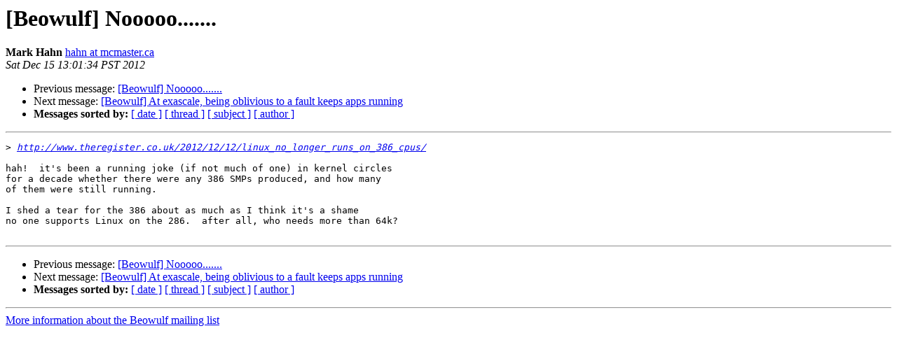

--- FILE ---
content_type: text/html
request_url: https://beowulf.org/pipermail/beowulf/2012-December/030753.html
body_size: 1120
content:
<!DOCTYPE HTML PUBLIC "-//W3C//DTD HTML 4.01 Transitional//EN">
<HTML>
 <HEAD>
   <TITLE> [Beowulf] Nooooo.......
   </TITLE>
   <LINK REL="Index" HREF="index.html" >
   <LINK REL="made" HREF="mailto:beowulf%40beowulf.org?Subject=Re%3A%20%5BBeowulf%5D%20Nooooo.......&In-Reply-To=%3Calpine.LFD.2.02.1212151559180.26994%40coffee.psychology.mcmaster.ca%3E">
   <META NAME="robots" CONTENT="index,nofollow">
   <style type="text/css">
       pre {
           white-space: pre-wrap;       /* css-2.1, curent FF, Opera, Safari */
           }
   </style>
   <META http-equiv="Content-Type" content="text/html; charset=us-ascii">
   <LINK REL="Previous"  HREF="030746.html">
   <LINK REL="Next"  HREF="030735.html">
 </HEAD>
 <BODY BGCOLOR="#ffffff">
   <H1>[Beowulf] Nooooo.......</H1>
    <B>Mark Hahn</B> 
    <A HREF="mailto:beowulf%40beowulf.org?Subject=Re%3A%20%5BBeowulf%5D%20Nooooo.......&In-Reply-To=%3Calpine.LFD.2.02.1212151559180.26994%40coffee.psychology.mcmaster.ca%3E"
       TITLE="[Beowulf] Nooooo.......">hahn at mcmaster.ca
       </A><BR>
    <I>Sat Dec 15 13:01:34 PST 2012</I>
    <P><UL>
        <LI>Previous message: <A HREF="030746.html">[Beowulf] Nooooo.......
</A></li>
        <LI>Next message: <A HREF="030735.html">[Beowulf] At exascale, being oblivious to a fault keeps apps running
</A></li>
         <LI> <B>Messages sorted by:</B> 
              <a href="date.html#30753">[ date ]</a>
              <a href="thread.html#30753">[ thread ]</a>
              <a href="subject.html#30753">[ subject ]</a>
              <a href="author.html#30753">[ author ]</a>
         </LI>
       </UL>
    <HR>  
<!--beginarticle-->
<PRE>&gt;<i> <A HREF="http://www.theregister.co.uk/2012/12/12/linux_no_longer_runs_on_386_cpus/">http://www.theregister.co.uk/2012/12/12/linux_no_longer_runs_on_386_cpus/</A>
</I>
hah!  it's been a running joke (if not much of one) in kernel circles
for a decade whether there were any 386 SMPs produced, and how many 
of them were still running.

I shed a tear for the 386 about as much as I think it's a shame 
no one supports Linux on the 286.  after all, who needs more than 64k?

</PRE>

<!--endarticle-->
    <HR>
    <P><UL>
        <!--threads-->
	<LI>Previous message: <A HREF="030746.html">[Beowulf] Nooooo.......
</A></li>
	<LI>Next message: <A HREF="030735.html">[Beowulf] At exascale, being oblivious to a fault keeps apps running
</A></li>
         <LI> <B>Messages sorted by:</B> 
              <a href="date.html#30753">[ date ]</a>
              <a href="thread.html#30753">[ thread ]</a>
              <a href="subject.html#30753">[ subject ]</a>
              <a href="author.html#30753">[ author ]</a>
         </LI>
       </UL>

<hr>
<a href="http://www.beowulf.org/mailman/listinfo/beowulf">More information about the Beowulf
mailing list</a><br>
</body></html>
